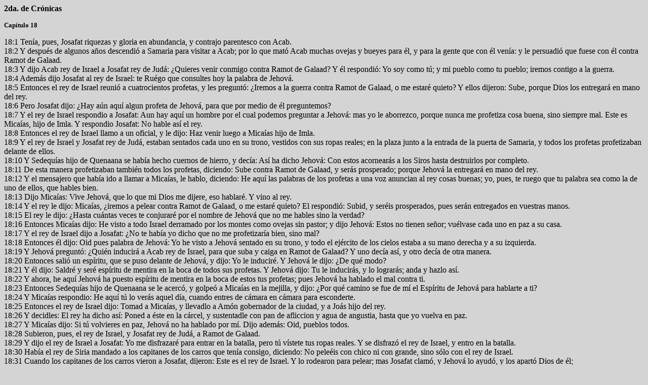

--- FILE ---
content_type: text/html
request_url: https://vecinovirtual.com/biblia/AntiguoTestamento/2Cronicas/2Cronicas18.htm
body_size: 2895
content:


<html>

<head>
<link rel="shortcut icon" href="favicon.ico">
<link rel="icon" type="image/gif" href="animated_favicon1.gif">
<meta http-equiv="Content-Type" content="text/html; charset=windows-1252">
<META NAME="DC.Language" SCHEME="RFC1766" CONTENT="Spanish">
<META NAME="AUTHOR" CONTENT="Davi Blumenthal">
<META NAME="REPLY-TO" CONTENT="pacto@pactonuevo.org">
<LINK REV="made" href="mailto:pacto@pactonuevo.org">
<META NAME="description" CONTENT="Ministerio que tiene como objetivo asesorar Iglesias y Ministerios Cristianos a difundir el evangelio por TV y Radio en Internet, porque esta siendo uno de los medios mas eficaz en estos tiempos.">
<META NAME="keywords" CONTENT="Televisión,radio,mensaje,predicación,video,dvd,ministerio,musica,conexión,streaming,TV,internet,diseño,iglesia,misionero,transmitir">
<META NAME="Resource-type" CONTENT="Document">
<META NAME="Revisit-after" CONTENT="2 days">
<META NAME="robots" content="ALL">
<title>Pacto Nuevo - Biblia - 2da. de Crónicas </title>
<meta name="GENERATOR" content="Microsoft FrontPage 4.0">
</head>

<body bgcolor="#D4D4D4">

<p><b><font face="Tahoma" size="3">2da.
de Crónicas</font></b></p>

<p><b><font face="Tahoma" size="2">Capítulo 18</font></b></p>
<p><font face="Tahoma" size="3">18:1 Tenía, pues, Josafat riquezas y gloria en abundancia, y contrajo parentesco con Acab.&nbsp;<br>
18:2 Y después de algunos años descendió a Samaria para visitar a Acab; por lo que mató Acab muchas ovejas y bueyes para él, y para la gente que con él venía: y le persuadió que fuese con él contra Ramot de Galaad.&nbsp;<br>
18:3 Y dijo Acab rey de Israel a Josafat rey de Judá: ¿Quieres venir conmigo contra Ramot de Galaad? Y él respondió: Yo soy como tú; y mi pueblo como tu pueblo; iremos contigo a la guerra.&nbsp;<br>
18:4 Además dijo Josafat al rey de Israel: te Ruégo que consultes hoy la palabra de Jehová.&nbsp;<br>
18:5 Entonces el rey de Israel reunió a cuatrocientos profetas, y les preguntó: ¿Iremos a la guerra contra Ramot de Galaad, o me estaré quieto? Y ellos dijeron: Sube, porque Dios los entregará en mano del rey.&nbsp;<br>
18:6 Pero Josafat dijo: ¿Hay aún aquí algun profeta de Jehová, para que por medio de él preguntemos?&nbsp;<br>
18:7 Y el rey de Israel respondio a Josafat: Aun hay aquí un hombre por el cual podemos preguntar a Jehová: mas yo le aborrezco, porque nunca me profetiza cosa buena, sino siempre mal. Este es Micaías, hijo de Imla. Y respondio Josafat: No hable así el rey.&nbsp;<br>
18:8 Entonces el rey de Israel llamo a un oficial, y le dijo: Haz venir luego a Micaías hijo de Imla.&nbsp;<br>
18:9 Y el rey de Israel y Josafat rey de Judá, estaban sentados cada uno en su trono, vestidos con sus ropas reales; en la plaza junto a la entrada de la puerta de Samaria, y todos los profetas profetizaban delante de ellos.&nbsp;<br>
18:10 Y Sedequías hijo de Quenaana se había hecho cuernos de hierro, y decía: Así ha dicho Jehová: Con estos acornearás a los Siros hasta destruirlos por completo.&nbsp;<br>
18:11 De esta manera profetizaban también todos los profetas, diciendo: Sube contra Ramot de Galaad, y serás prosperado; porque Jehová la entregará en mano del rey.&nbsp;<br>
18:12 Y el mensajero que había ido a llamar a Micaías, le hablo, diciendo: He aquí las palabras de los profetas a una voz anuncian al rey cosas buenas; yo, pues, te ruego que tu palabra sea como la de uno de ellos, que hables bien.&nbsp;<br>
18:13 Dijo Micaías: Vive Jehová, que lo que mi Dios me dijere, eso hablaré. Y vino al rey.<br>
18:14 Y el rey le dijo: Micaías, ¿iremos a pelear contra Ramot de Galaad, o me estaré quieto? El respondió: Subid, y seréis prosperados, pues serán entregados en vuestras manos.&nbsp;<br>
18:15 El rey le dijo: ¿Hasta cuántas veces te conjuraré por el nombre de Jehová que no me hables sino la verdad?&nbsp;<br>
18:16 Entonces Micaías dijo: He visto a todo Israel derramado por los montes como ovejas sin pastor; y dijo Jehová: Estos no tienen señor; vuélvase cada uno en paz a su casa.&nbsp;<br>
18:17 Y el rey de Israel dijo a Josafat: ¿No te había yo dicho que no me profetizaría bien, sino mal?&nbsp;<br>
18:18 Entonces él dijo: Oid pues palabra de Jehová: Yo he visto a Jehová sentado en su trono, y todo el ejército de los cielos estaba a su mano derecha y a su izquierda.&nbsp;<br>
18:19 Y Jehová preguntó: ¿Quién inducirá a Acab rey de Israel, para que suba y caiga en Ramot de Galaad?  Y uno decía así, y otro decía de otra manera.&nbsp;<br>
18:20 Entonces salió un espíritu, que se puso delante de Jehová, y dijo: Yo le induciré. Y Jehová le dijo: ¿De qué modo?&nbsp;<br>
18:21 Y él dijo: Saldré y seré espíritu de mentira en la boca de todos sus profetas. Y Jehová dijo: Tu le inducirás, y lo lograrás; anda y hazlo así.&nbsp;<br>
18:22 Y ahora, he aquí Jehová ha puesto espíritu de mentira en la boca de estos tus profetas; pues Jehová ha hablado el mal contra ti.&nbsp;<br>
18:23 Entonces Sedequías hijo de Quenaana se le acercó, y golpeó a Micaías en la mejilla, y dijo: ¿Por qué camino se fue de mí el Espíritu de Jehová para hablarte a ti?&nbsp;<br>
18:24 Y Micaías respondio: He aquí tú lo verás aquel día, cuando entres de cámara en cámara para esconderte.&nbsp;<br>
18:25 Entonces el rey de Israel dijo: Tomad a Micaías, y llevadlo a Amón gobernador de la ciudad, y a Joás hijo del rey.&nbsp;<br>
18:26 Y decidles: El rey ha dicho así: Poned a éste en la cárcel, y sustentadle con pan de afliccion y agua de angustia, hasta que yo vuelva en paz.&nbsp;<br>
18:27 Y Micaías dijo: Si tú volvieres en paz, Jehová no ha hablado por mí. Dijo además: Oid, pueblos todos.&nbsp;<br>
18:28 Subieron, pues, el rey de Israel, y Josafat rey de Judá, a Ramot de Galaad.&nbsp;<br>
18:29 Y dijo el rey de Israel a Josafat: Yo me disfrazaré para entrar en la batalla, pero tú vístete tus ropas reales. Y se disfrazó el rey de Israel, y entro en la batalla.&nbsp;<br>
18:30 Había el rey de Siria mandado a los capitanes de los carros que tenía consigo, diciendo: No peleéis con chico ni con grande, sino sólo con el rey de Israel.&nbsp;<br>
18:31 Cuando los capitanes de los carros vieron a Josafat, dijeron: Este es el rey de Israel. Y lo rodearon para pelear; mas Josafat clamó, y Jehová lo ayudó, y los apartó Dios de él;&nbsp;<br>
18:32 Pues viendo los capitanes de los carros que no era el rey de Israel, desistieron de acosarle.&nbsp;<br>
18:33 Mas disparando uno el arco a la ventura, hirió al rey de Israel entre las junturas y el coselete. El entonces dijo al cochero: Vuelve las riendas, y sácame del campo, porque estoy mal herido.&nbsp;<br>
18:34 Y arreció la batalla aquel día, por lo que estuvo el rey de Israel en pie en el carro enfrente de los sirios hasta la tarde; y murió al ponerse el sol.</font></p>
</body>
</html>